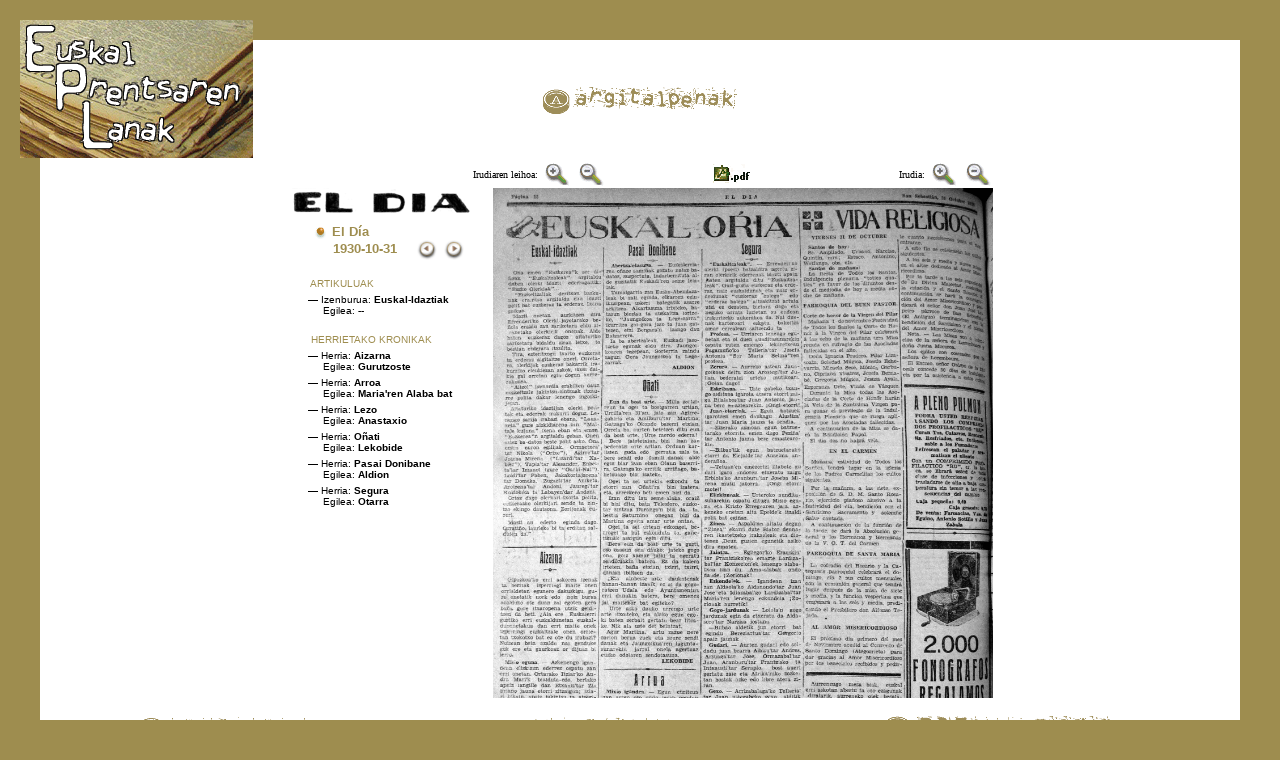

--- FILE ---
content_type: text/html
request_url: https://hemeroketa.eus/cgi-bin/orria.pl?arg=eldia&zein=19301031
body_size: 2136
content:
<html>
<head>
<title>hemeroketa.eus - Euskal Prentsaren Lanak</title>
<meta http-equiv="Content-Type" content="text/html; charset=iso-8859-1">
<link rel="stylesheet" href="/hemeroketa.css">
<SCRIPT LANGUAGE="JavaScript">
irudi1 = new Image();
irudi1.src = "/irudiak/argi2.gif";
irudi2 = new Image();
irudi2.src = "/irudiak/bila2.gif";
irudi3 = new Image();
irudi3.src = "/irudiak/buruz2.gif";
irudi4 = new Image();
irudi4.src = "/irudiak/garbi2.gif";
irudi5 = new Image();
irudi5.src = "/irudiak/lupa4.gif";
irudi6 = new Image();
irudi6.src = "/irudiak/pdf2.gif";
irudi7 = new Image();
irudi7.src = "/irudiak/kaze2.gif";


var DOMsupported = 0;
var standardDOMsupported = 0;
var ieDOMsupported = 0;
var netscapeDOMsupported = 0;
if (document.getElementById) {standardDOMsupported = 1; DOMsupported = 1;}
else { if (document.all) {ieDOMsupported = 1; DOMsupported = 1;}
else {browserVersion = parseInt(navigator.appVersion);
if ((navigator.appName.indexOf('Netscape') != -1) && (browserVersion ==4)) {netscapeDOMsupported = 1; DOMsupported = 1;}}
}

function findDOM(objectId) {
  if (standardDOMsupported) {return (document.getElementById(objectId));}
  if (ieDOMsupported) {return (document.all[objectId]);}
  if (netscapeDOMsupported) {return (document.layers[objectId]);}
}


function zoom(type,imgx,sz) {
  imgd = findDOM(imgx);
  if (type=="+") {
    imgd.width += 750; imgd.height += (750*1);
  }
  if (type=="-") {
    imgd.width -= 750; imgd.height -= (750*1);
  }
} 

function zoomLeihoa(type,imgx,leihoa,sz) {
  imgd = findDOM(imgx);
  leihoa = findDOM(leihoa);
  if (type=="+") {
    imgd.width = parseInt(imgd.width) + 50;
    imgd.height = parseInt(imgd.height) + (50*sz);
    leihoa.style.width = parseInt(leihoa.style.width) + 50;
    leihoa.style.height = parseInt(leihoa.style.height) + (50*sz);
    //document.tama.zab.value = parseInt(leihoa.style.width);
    //document.tama.alt.value = parseInt(leihoa.style.height);
  }
  if (type=="-") {
    imgd.width = parseInt(imgd.width) - 50;
    imgd.height = parseInt(imgd.height) - (50*sz);
    leihoa.style.width = parseInt(leihoa.style.width) - 50;
    leihoa.style.height = parseInt(leihoa.style.height) - (50*sz);
    //document.tama.zab.value = parseInt(leihoa.style.width);
    //document.tama.alt.value = parseInt(leihoa.style.height);
  }
  document.cookie = "path=/";
  document.cookie = "neurria=" + parseInt(leihoa.style.width) + "x" + parseInt(leihoa.style.height);
} 

function PDFgehitu(zer) {
    var saskira = '';
    var kukiak = document.cookie;
    var kok = kukiak.indexOf("otarra=");
    if (kok != -1) {
      var hasi = kok + 7;
      var buka = kukiak.indexOf(";", hasi);
      if (buka == -1) buka = kukiak.length;
      saskira = unescape(kukiak.substring(hasi,buka));
      if (saskira == 'undefined') saskira = '';
    }
    if (kukiak.indexOf(zer, 0) == -1) {
      saskira = saskira + zer + ':';
    }
    document.cookie = "path=/";
    document.cookie = "otarra=" + escape(saskira);
    var nora = "/cgi-bin/PDFsortu.pl?Ota=1&Sas=" + escape(saskira);
    var win = window.open(nora,'saskia','width=600,height=400,scrollbars=yes,resizable=yes,screenX=100,screenY=100,left=100,top=100');
    win.focus();
}

</script>
</head>



<body bgcolor="#9E8D4F" leftmargin="0" topmargin="0" marginwidth="0" marginheight="0">
<div style="position: absolute; left: 20px; top: 20px;"><a href="/"><img src="/irudiak/epl1.gif" width=233 height=138 border=0 title="Hasierako orrialdea" alt="Hasierako orrialdea" title="Hasierako orrialdea"></a></div>

<table width=100% height=100% bgcolor=#9E8D4F cellspacing=0 cellpadding=0>
  <tr height=40 bgcolor=#9E8D4F><td colspan=3></td></tr>
  <tr>
    <td width=40></td>
    <td bgcolor=#FFFFFF align=center>

<table width=100% height=100% bgcolor=#FFFFFF>
  <tr height=115>
    <td bgcolor=#FFFFFF align=center valign=center>
<img name="irudi1" src="/irudiak/argi2.gif" width=217 height=50 border=0></a><br>
    </td>
  </tr>
  <tr><td align=center valign=top>
<table cellspacing=0 cellpadding=0>
<tr><td valign=top>&nbsp;</td>
<td align=right width=500 valign=top>
  <table  cellspacing=0 cellpadding=0 width=100%><tr>
  <td width=33%><font size=1 face=Verdana>Irudiaren leihoa:</font>
		<a href="javascript:zoomLeihoa('+','epl','leihoa',297/210)"><img src="/irudiak/handitu.gif" alt="Irudiaren leihoa handitu" title="Irudiaren leihoa handitu" align=absmiddle border="0" name="Image1"></a>
				<a href="javascript:zoomLeihoa('-','epl','leihoa',297/210)"><img src="/irudiak/txikiagotu.gif" alt="Irudiaren leihoa txikiagotu" title="Irudiaren leihoa txikiagotu" align=absmiddle border="0" name="Image2"></a>
  </td><td align=center width=33%>
<a href="javascript:PDFgehitu('19301031000eldia')"><img src="/irudiak/pdf.gif" width=38 height=19 alt="PDFan gehitu" title="PDFan gehitu" border="0" name="Image0"></a>
  </td><td align=right width=33%><font size=1 face=Verdana>Irudia:</font>
		<a href="javascript:zoom('+','epl',297/100)"><img src="/irudiak/handitu.gif" alt="Irudia handitu" title="Irudia handitu" align=absmiddle border="0" name="Image1"></a>
				<a href="javascript:zoom('-','epl',297/100)"><img src="/irudiak/txikiagotu.gif" alt="Irudia txikiagotu" title="Irudia txikiagotu" align=absmiddle border="0" name="Image2"></a>
  </td></tr></table>
</td></tr>
<tr>
<td valign=top><p align=center><a href="/argi.htm#eldia"><img src="/irudiak/eldia.gif" width="185" height="28" border=0></a></p>
<table align=center><tr><td>
         <p class=ertza1><font size="2" face="Verdana, Arial, Helvetica, sans-serif" color="#9E8D4F">
         <img src="/irudiak/pilota.gif" width="15" height="15" align="absbottom">
         <b><a class=epl href="/argi.htm#eldia">El D&iacute;a <font size=1></font></a><br>&nbsp;&nbsp; &nbsp; <a class=epl href='/cgi-bin/aurki.pl?arg=eldia&urt=1930'>1930</a>-10-31 &nbsp; &nbsp; <a href='/cgi-bin/orria.pl?arg=eldia&zein=19301030'><img src='/irudiak/gezi-ezk.gif' alt="Aurreko alea" title="Aurreko alea" border=0 width=23 height=21 align=absmiddle></a> <a href='/cgi-bin/orria.pl?arg=eldia&zein=19301102'><img src='/irudiak/gezi-esk.gif' alt="Hurrengo alea" title="Hurrengo alea" border=0 width=23 height=21 align=absmiddle></a> </b><p class=ertza2><font size=1 color=#000000></font></font>
         <p>&nbsp;
         <p><font size="1" face="Verdana, Arial, Helvetica, sans-serif"> &nbsp; &nbsp; &nbsp; <font color="#9E8D4F">ARTIKULUAK</font></font>
         <p class=ertza1b><font size="1" face="Verdana, Arial, Helvetica, sans-serif"> &#151; Izenburua:<b> Euskal-Idaztiak </b><br>
Egilea:<b> -- </b></font>
         <p>&nbsp;
         <p><font size="1" face="Verdana, Arial, Helvetica, sans-serif"> &nbsp; &nbsp; &nbsp; <font color="#9E8D4F">HERRIETAKO KRONIKAK</font></font>
         <p class=ertza1b><font size="1" face="Verdana, Arial, Helvetica, sans-serif"> &#151; Herria:<b> Aizarna </b><br>
Egilea:<b> Gurutzoste </b></font>
         <p class=ertza1b><font size="1" face="Verdana, Arial, Helvetica, sans-serif"> &#151; Herria:<b> Arroa </b><br>
Egilea:<b> Maria'ren Alaba bat </b></font>
         <p class=ertza1b><font size="1" face="Verdana, Arial, Helvetica, sans-serif"> &#151; Herria:<b> Lezo </b><br>
Egilea:<b> Anastaxio </b></font>
         <p class=ertza1b><font size="1" face="Verdana, Arial, Helvetica, sans-serif"> &#151; Herria:<b> Oñati </b><br>
Egilea:<b> Lekobide </b></font>
         <p class=ertza1b><font size="1" face="Verdana, Arial, Helvetica, sans-serif"> &#151; Herria:<b> Pasai Donibane </b><br>
Egilea:<b> Aldion </b></font>
         <p class=ertza1b><font size="1" face="Verdana, Arial, Helvetica, sans-serif"> &#151; Herria:<b> Segura </b><br>
Egilea:<b> Otarra </b></font>
</td></tr></table>
</td>
<td valign=top align=right width=500>
<div name="leihoa" id="leihoa" style="width: 520; height: 510; overflow: auto">
	<img name="epl" id="epl"  width="500" src="/irudiak/eldia/1930-2/102.jpg">
</div>
</td></tr>
</table>



</td></tr>

  <tr height=50>
    <td bgcolor=#FFFFFF align=center valign=center>

<table bgcolor=#FFFFFF width=100%><tr><td align=center>
<a href="/bila.htm" onmouseover="irudi2.src='/irudiak/bila2.gif';"
onmouseout="irudi2.src='/irudiak/bila1.gif';">
<img name="irudi2" src="/irudiak/bila1.gif" width=197 height=50 border=0 title="Bilatzailea" alt="Bilatzailea" title="Bilatzailea"></a><br>
</td><td align=center>
<a href="/cgi-bin/kaze.pl" onmouseover="irudi7.src='/irudiak/kaze2.gif';"
onmouseout="irudi7.src='/irudiak/kaze1.gif';">
<img name="irudi7" src="/irudiak/kaze2.gif" width=197 height=50 border=0 alt="Kazetariak" title="Kazetariak"></a>
</td><td align=center>
<a href="/pdf.htm" onmouseover="irudi6.src='/irudiak/pdf2.gif';"
onmouseout="irudi6.src='/irudiak/pdf1.gif';">
<img name="irudi6" src="/irudiak/pdf1.gif" width=252 height=50 border=0 alt="PDFak neurrira" title="PDFak neurrira"></a>
</td><td align=center>
</td></tr>
</table>


    </td>
  </tr>
</table>


    </td>
    <td width=40></td>
  </tr>
  <tr height=40 bgcolor=#9E8D4F><td colspan=3 align=center><a href="http://www.armiarma.com"><img src="/irudiak/armiarma.gif" width=238 height=27 border=0 alt="literaturaren sarean" title="literaturaren sarean"></a></td></tr>
</table>
</body>
</html>


--- FILE ---
content_type: text/css
request_url: https://hemeroketa.eus/hemeroketa.css
body_size: 359
content:
<style type="text/css">

<!--

a:link {    color: #9E8D4F; text-decoration: none}

a:visited {    color: #9E8D4F; text-decoration: none}

/* link azpimarratuak */

A.epl { color: #9E8D4F; text-decoration: none}

A.epl:visited { color: #9E8D4F; text-decoration: none}

A.epl:hover { color: #9E8D4F; text-decoration: underline} 

p { font-family:Verdana; text-indent: 0px; margin-left: 0px; margin-right: 0px; margin-top: 0px; margin-bottom: 0px }

.formu { font-size: 10px; font-family:Verdana }
.formu2 { font-size: 10px; font-family:Verdana }

.aurki { color: #5e7580; font-family:Verdana; margin-left: -10px; margin-right: 0px; margin-top: 5px; margin-bottom: 0px; line-height: 16px }

.aurki2 { color: #5e7580; font-family:Times New Roman,Times; margin-left: 0px; margin-right: 0px; margin-top: 5px; margin-bottom: 0px; line-height: 16px }

.ertza1 { font-family:Verdana; text-indent: 0px; margin-left: 20px; margin-right: 0px; margin-top: 5px; margin-bottom: 0px }

.ertza1b { font-family:Verdana; text-indent: -15px; margin-left: 30px; margin-right: 0px; margin-top: 5px; margin-bottom: 0px }

.ertza1a { font-family:Verdana; text-indent: -20px; margin-left: 30px; margin-right: 0px; margin-top: 5px; margin-bottom: 0px }

.ertza2 { font-family:Verdana; text-indent: 0px; margin-left: 60px; margin-right: 0px; margin-top: 0px; margin-bottom: 0px }

.ertza3a { font-family:Verdana; margin-top: 0px; margin-bottom: 0px }

.ertza3 { font-family:Verdana; text-indent: 0px; margin-left: 30px; margin-right: 0px; margin-top: 0px; margin-bottom: 0px }

.fitxa { font-family:Verdana; text-indent: -20px; margin-left: 20px; margin-right: 0px; margin-top: 0px; margin-bottom: 4px }

.fitxa2 { font-family:Verdana; text-indent: 0px; margin-left: 20px; margin-right: 0px; margin-top: 0px; margin-bottom: 4px }

.frantsesa { font-family:Verdana; text-indent: -50px; margin-left: 50px; margin-right: 0px; margin-top: 0px; margin-bottom: 0px }

.titulua {  color: #9E8D4F }

.sinadura {  color: #9E8D4F }

.oharra {  margin-top: 0px; margin-right: 0px; margin-bottom: 0px; margin-left: 100px}

.erdian {  text-indent: 0px; margin-top: 0px; margin-right: 75px; margin-bottom: 0px; margin-left: 75px}

.oinoharra {  text-indent: -20px; margin-top: 0px; margin-right: 0px; margin-bottom: 4px; margin-left: 200px}

.bilatua {background-color: #FFCC99; font-weight: bold}

.orria { font-size: 8pt; color: black; font-weight: bold;}
}

-->

</style>

